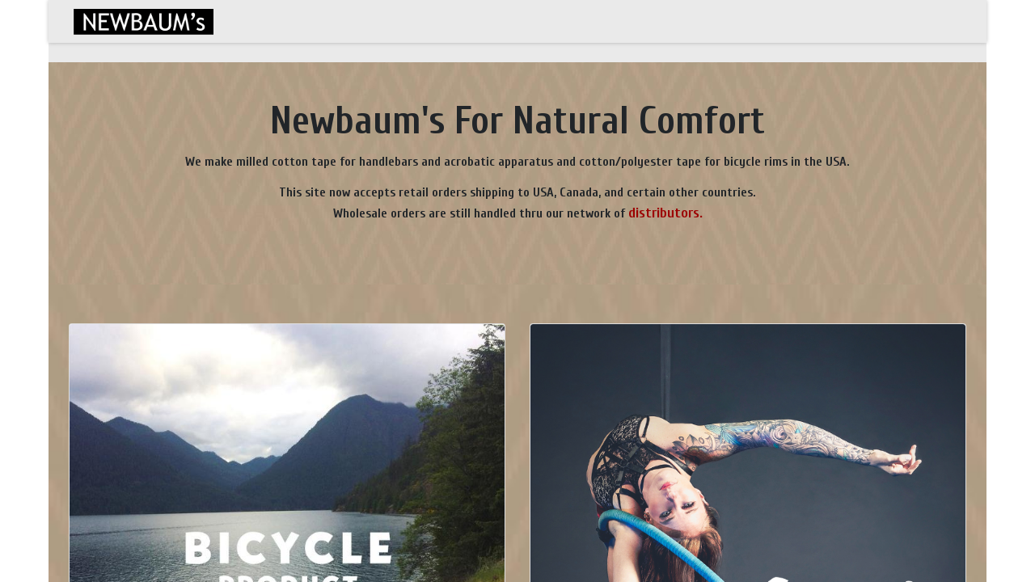

--- FILE ---
content_type: text/html; charset=utf-8
request_url: https://www.newbaums.com/
body_size: 4247
content:
<!DOCTYPE html>
<html lang="en-US" data-website-id="2" data-main-object="website.page(13,)" data-add2cart-redirect="1">
    <head>
        <meta charset="utf-8"/>
        <meta http-equiv="X-UA-Compatible" content="IE=edge,chrome=1"/>
        <meta name="viewport" content="width=device-width, initial-scale=1"/>
    <meta name="generator" content="Odoo"/>
    <meta name="description" content="Makers of cotton tape for wrapping handlebars, lyra hoop and other athletic equipment. Made in the USA."/>
    <meta name="keywords" content="comfortable bar tape, cloth handlebar tape installation, natural bar wrap, hockey stick tape, bicycle bar tape, rim tape, lyra hoop tape, aerial hoop tape, cotton twill ribbon"/>
      
            <meta property="og:type" content="website"/>
            <meta property="og:title" content="Newbaum&#39;s | Newbaum&#39;s Cotton Bar Tape"/>
            <meta property="og:site_name" content="Newbaum&#39;s Cotton Tape"/>
            <meta property="og:url" content="https://www.newbaums.com/homepage-newbaums"/>
            <meta property="og:image" content="https://www.newbaums.com/web/image/website/2/logo?unique=959c7af"/>
            <meta property="og:description" content="Makers of cotton tape for wrapping handlebars, lyra hoop and other athletic equipment. Made in the USA."/>
      
          <meta name="twitter:card" content="summary_large_image"/>
          <meta name="twitter:title" content="Newbaum&#39;s | Newbaum&#39;s Cotton Bar Tape"/>
          <meta name="twitter:image" content="https://www.newbaums.com/web/image/website/2/logo/300x300?unique=959c7af"/>
          <meta name="twitter:description" content="Makers of cotton tape for wrapping handlebars, lyra hoop and other athletic equipment. Made in the USA."/>
    
    <link rel="canonical" href="https://www.newbaums.com/homepage-newbaums"/>
    <link rel="preconnect" href="https://fonts.gstatic.com/" crossorigin=""/>
        <title>Newbaum&#39;s | Newbaum&#39;s Cotton Bar Tape</title>
        <link type="image/x-icon" rel="shortcut icon" href="/web/image/website/2/favicon?unique=959c7af"/>
        <link rel="preload" href="/web/static/src/libs/fontawesome/fonts/fontawesome-webfont.woff2?v=4.7.0" as="font" crossorigin=""/>
        <link type="text/css" rel="stylesheet" href="/web/assets/7683707-1dd8c88/2/web.assets_frontend.min.css" data-asset-bundle="web.assets_frontend" data-asset-version="1dd8c88"/>
        <script id="web.layout.odooscript" type="text/javascript">
            var odoo = {
                csrf_token: "520a159cd16ccf9333b62d1279dbdb77807dce95o1800762072",
                debug: "",
            };
        </script>
        <script type="text/javascript">
            odoo.__session_info__ = {"is_admin": false, "is_system": false, "is_website_user": true, "user_id": false, "is_frontend": true, "profile_session": null, "profile_collectors": null, "profile_params": null, "show_effect": false, "bundle_params": {"lang": "en_US", "website_id": 2}, "translationURL": "/website/translations", "cache_hashes": {"translations": "56d5ad630f54540c4fb4646a58c9a7c05c96b7f4"}, "recaptcha_public_key": "6LefS5YrAAAAANsFxlm1-kDfat_JxPAVfK4Kl4e4", "geoip_country_code": "US", "geoip_phone_code": 1, "lang_url_code": "en_US"};
            if (!/(^|;\s)tz=/.test(document.cookie)) {
                const userTZ = Intl.DateTimeFormat().resolvedOptions().timeZone;
                document.cookie = `tz=${userTZ}; path=/`;
            }
        </script>
        <script defer="defer" type="text/javascript" src="/web/assets/7593223-055a672/2/web.assets_frontend_minimal.min.js" data-asset-bundle="web.assets_frontend_minimal" data-asset-version="055a672"></script>
        <script defer="defer" type="text/javascript" data-src="/web/assets/7673575-284f84e/2/web.assets_frontend_lazy.min.js" data-asset-bundle="web.assets_frontend_lazy" data-asset-version="284f84e"></script>
        
        
    </head>
    <body>
        <div id="wrapwrap" class="   ">
                <header id="top" data-anchor="true" data-name="Header" class="  o_header_fixed">
                    
    <nav data-name="Navbar" class="navbar navbar-expand-lg navbar-light o_colored_level o_cc shadow-sm">
        
            <div id="top_menu_container" class="container justify-content-start justify-content-lg-between">
                
    <a href="/" class="navbar-brand logo me-4">
            
            <span role="img" aria-label="Logo of Newbaum&#39;s Cotton Tape" title="Newbaum&#39;s Cotton Tape"><img src="/web/image/website/2/logo/Newbaum%27s%20Cotton%20Tape?unique=959c7af" class="img img-fluid" width="95" height="40" alt="Newbaum&#39;s Cotton Tape" loading="lazy"/></span>
        </a>
    
                
                <div id="top_menu_collapse" class="collapse navbar-collapse order-last order-lg-0">
    <ul id="top_menu" role="menu" class="nav navbar-nav o_menu_loading flex-grow-1">
        
                        
    <li role="presentation" class="nav-item">
        <a role="menuitem" href="/shop" class="nav-link ">
            <span>Shop</span>
        </a>
    </li>
    <li role="presentation" class="nav-item">
        <a role="menuitem" href="/inspiration" class="nav-link ">
            <span>Bar Wrapping Tips</span>
        </a>
    </li>
    <li role="presentation" class="nav-item">
        <a role="menuitem" href="/inspiration-1" class="nav-link ">
            <span>Aerial</span>
        </a>
    </li>
    <li role="presentation" class="nav-item">
        <a role="menuitem" href="/distribution" class="nav-link ">
            <span>Distributors</span>
        </a>
    </li>
    <li role="presentation" class="nav-item">
        <a role="menuitem" href="/dealers" class="nav-link ">
            <span>Dealers</span>
        </a>
    </li>
    <li role="presentation" class="nav-item">
        <a role="menuitem" href="/store-policies" class="nav-link ">
            <span>Store Help + Policies</span>
        </a>
    </li>
        
            <li class="nav-item mx-lg-3 divider d-none"></li> 
            <li class="o_wsale_my_cart align-self-md-start  nav-item mx-lg-3">
                <a href="/shop/cart" class="nav-link">
                    <i class="fa fa-shopping-cart"></i>
                    <sup class="my_cart_quantity badge text-bg-primary" data-order-id="">0</sup>
                </a>
            </li>
        
                        
            <li class="nav-item ms-lg-auto o_no_autohide_item">
                <a href="/web/login" class="nav-link fw-bold">Sign in</a>
            </li>
                        
        
        
                    
    </ul>

                    
                </div>
                
        <div class="oe_structure oe_structure_solo ms-lg-4">
            
        </div>
                
    <button type="button" data-bs-toggle="collapse" data-bs-target="#top_menu_collapse" class="navbar-toggler ms-auto">
        <span class="navbar-toggler-icon o_not_editable"></span>
    </button>
            </div>
        
    </nav>
    
        </header>
                <main>
                    
    <div id="wrap" class="oe_structure oe_empty">
      <section class="s_banner_parallax bg-img-04 parallax" data-scroll-background-ratio="1.6" style="background-image: none;" data-snippet="s_banner_parallax">
        <span class="s_parallax_bg" style=""></span>
        <div class="container-fluid">
          <br/>
        </div>
      </section>
      <section class="s_title pt32 pb32 o_colored_level o_bg_img_opt_repeat undefined oe_img_bg o_bg_img_center" data-vcss="001" data-snippet="s_title" data-name="Title" style="background-image: url(&#34;/web/image/7355357-97efa2f2/store%20front%20twill%20box.jpg&#34;);" data-original-id="7355356" data-original-src="/web/image/7355356-e7da3bfd/store%20front%20twill%20box.jpg" data-mimetype="image/jpeg" data-resize-width="541">
        <div class="s_allow_columns container">
          <h1 class="text-center">
            <font style="font-size: 48px;">Newbaum's For Natural Comfort</font>
          </h1>
          <h6 class="text-center">We make milled cotton tape for handlebars and acrobatic apparatus and cotton/polyester tape for bicycle rims in the USA.<br/><br/>This site now accepts retail orders shipping to USA, Canada, and certain other countries.<br/>Wholesale orders are still handled thru our network of&nbsp;<font style="font-size: 24px;"><a href="https://www.newbaums.com/distribution"><font style="font-size: 18px;" data-bs-original-title="" title="" aria-describedby="tooltip37645">distributors.</font></a></font></h6>
          <h6 class="text-center">
            <font style="font-size: 24px;">&nbsp;<a href="https://www.newbaums.com/distribution">
                <font style="font-size: 18px;" data-bs-original-title="" title="" aria-describedby="tooltip37645">
                  <br/>
                </font>
              </a></font></h6>
          <h6 class="text-center">
            <font style="font-size: 24px;">
              
            </font>
          </h6>
        </div>
      </section>
      <section class="s_three_columns bg-200 pt32 pb32 o_colored_level oe_img_bg" data-vcss="001" data-snippet="s_three_columns" data-name="Columns" style="background-image: url(&#34;/web/image/7363593-97efa2f2/store%20front%20twill%20box.jpg&#34;);" data-original-id="7355356" data-original-src="/web/image/7355356-e7da3bfd/store%20front%20twill%20box.jpg" data-mimetype="image/jpeg" data-resize-width="541">
        <div class="container">
          <div class="row d-flex align-items-stretch">
            <div class="s_col_no_bgcolor pt16 pb16 col-lg-6">
              <div class="card bg-white h-100">
                <a href="/shop">
                  <img class="card-img-top" src="/web/image/7363594-77d115a2/original%20brown%20tape%20ben%20everett%20newbaums%20with%20text-revised2.jpg" alt="" loading="lazy" data-bs-original-title="" title="" aria-describedby="tooltip516850" data-original-id="7363591" data-original-src="/web/image/7363591-9fe30720/original%20brown%20tape%20ben%20everett%20newbaums%20with%20text-revised2.jpg" data-mimetype="image/jpeg" data-resize-width="690"/>
                </a>
                <div class="card-body">
                  <h3 class="card-title">Bar Tape and Rim Tape - Made in the USA</h3>
                  <p class="card-text">We produce milled cotton cloth tape in classic thin style preferred by some track cyclist, a wider tape with neoprene padding and cotton/polyester rim tape in three widths.</p>
                  <p class="card-text" style="text-align: center; ">
                    <font style="font-size: 18px;" class="text-o-color-1">
                      <b><a href="/inspiration">&nbsp; BAR WRAP INSPIRATION</a>&nbsp; /&nbsp;&nbsp;</b>
                    </font>
                    <span style="color: rgb(118, 50, 64); font-size: 18px; font-weight: bolder;"><a href="/shop">SHOP NOW</a>&nbsp; </span>
                  </p>
                </div>
              </div>
            </div>
            <div class="s_col_no_bgcolor pt16 pb16 col-lg-6">
              <div class="card bg-white h-100">
                <a href="/shop?search=cotton+roll">
                  <img class="card-img-top" src="/web/image/7363595-6043f9de/brit%20crumpton%20web%20with%20text-revised.png" alt="" loading="lazy" data-bs-original-title="" title="" aria-describedby="tooltip270657" data-original-id="7363589" data-original-src="/web/image/7363589-10f6df42/brit%20crumpton%20web%20with%20text-revised.png" data-mimetype="image/png" data-resize-width="690"/>
                </a>
                <div class="card-body">
                  <h3 class="card-title">Alternative Wrap for Aerial Hoops and Trapeze</h3>
                  <p class="card-text">Our milled cotton cloth tape is used by many professional aerial and circus performers and instructors. Find out more why they prefer it over athletic tape.</p>
                  <p class="card-text" style="text-align: center; ">
                    <b>
                      <font style="font-size: 18px;" class="text-o-color-1"><a href="/inspiration-1">LEARN MORE</a>&nbsp; /&nbsp; <a href="/shop?search=cotton+roll">SHOP NOW</a></font>
                    </b>
                  </p>
                </div>
              </div>
            </div>
          </div>
        </div>
      </section>
    </div>
  
                </main>
                <footer id="bottom" data-anchor="true" data-name="Footer" class="o_footer o_colored_level o_cc ">
                    <div id="footer" class="oe_structure oe_structure_solo">
            
        </div>
  <div class="o_footer_copyright o_colored_level o_cc" data-name="Copyright">
                        <div class="container py-3">
                            <div class="row">
                                <div class="col-sm text-center text-sm-start text-muted">
                                    <span class="o_footer_copyright_name me-2">Copyright ©&nbsp;Newbaum's</span>
    </div>
                                <div class="col-sm text-center text-sm-end o_not_editable">
        <div class="o_brand_promotion">
        Powered by 
            <a target="_blank" class="badge text-bg-light" href="http://www.odoo.com?utm_source=db&amp;utm_medium=website">
                <img alt="Odoo" src="/web/static/img/odoo_logo_tiny.png" width="62" height="20" style="width: auto; height: 1em; vertical-align: baseline;" loading="lazy"/>
            </a>
        - 
                    The #1 <a target="_blank" href="http://www.odoo.com/app/ecommerce?utm_source=db&amp;utm_medium=website">Open Source eCommerce</a>
                
        </div>
                                </div>
                            </div>
                        </div>
                    </div>
                </footer>
            </div>
    <script id="tracking_code">
            (function(i,s,o,g,r,a,m){i['GoogleAnalyticsObject']=r;i[r]=i[r]||function(){
            (i[r].q=i[r].q||[]).push(arguments)},i[r].l=1*new Date();a=s.createElement(o),
            m=s.getElementsByTagName(o)[0];a.async=1;a.src=g;m.parentNode.insertBefore(a,m)
            })(window,document,'script','//www.google-analytics.com/analytics.js','ga');

            ga('create', 'UA-16073611-4'.trim(), 'auto');
            ga('send','pageview');
        </script>
        
        <script defer src="https://static.cloudflareinsights.com/beacon.min.js/vcd15cbe7772f49c399c6a5babf22c1241717689176015" integrity="sha512-ZpsOmlRQV6y907TI0dKBHq9Md29nnaEIPlkf84rnaERnq6zvWvPUqr2ft8M1aS28oN72PdrCzSjY4U6VaAw1EQ==" data-cf-beacon='{"version":"2024.11.0","token":"5e58831dd7c943f18081a926cc07312b","r":1,"server_timing":{"name":{"cfCacheStatus":true,"cfEdge":true,"cfExtPri":true,"cfL4":true,"cfOrigin":true,"cfSpeedBrain":true},"location_startswith":null}}' crossorigin="anonymous"></script>
</body>
</html>

--- FILE ---
content_type: text/plain
request_url: https://www.google-analytics.com/j/collect?v=1&_v=j102&a=1747862189&t=pageview&_s=1&dl=https%3A%2F%2Fwww.newbaums.com%2F&ul=en-us%40posix&dt=Newbaum%27s%20%7C%20Newbaum%27s%20Cotton%20Bar%20Tape&sr=1280x720&vp=1280x720&_u=IEBAAEABAAAAACAAI~&jid=471196216&gjid=471902160&cid=1440607908.1769226073&tid=UA-16073611-4&_gid=1796161824.1769226073&_r=1&_slc=1&z=2126527041
body_size: -450
content:
2,cG-Y040NSHQQL